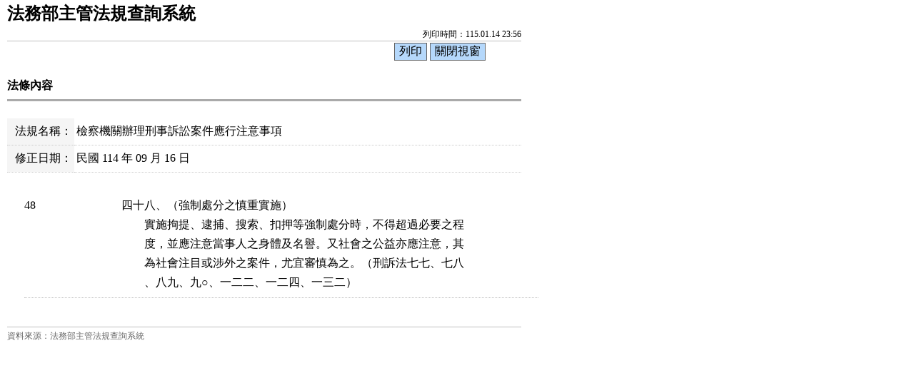

--- FILE ---
content_type: text/html; charset=utf-8
request_url: https://mojlaw.moj.gov.tw/LawContentExtent.aspx?media=print&LSID=FL010166&LawNo=48
body_size: 8441
content:


<!DOCTYPE html>

<html lang="zh-Hant-TW">
<head><meta http-equiv="Content-Type" content="text/html; charset=utf-8" /><meta http-equiv="X-UA-Compatible" content="IE=edge" />
    <!--<meta name="viewport" content="width=590" />-->
    <title>
	法務部-法條內容
</title><link href="css/layoutPrint.css" rel="stylesheet" type="text/css" /><link href="css/tablePrint.css" rel="stylesheet" type="text/css" /><link href="css/print.css" rel="stylesheet" type="text/css" />
    <script src="/js/jquery-3.7.1.min.js" type="text/javascript"></script>
    <script type="text/javascript">
        //避免XFS攻擊
        try {
            if (top.location.host != window.location.host)
                top.location = window.location;
        }
        catch (err) {
            top.location = window.location;
        }
    </script>

    <script type="text/javascript">
        $(function () {

            $("a:not(.sr-only)").contents().unwrap();
            $("div").removeClass("law-reg-content");
            //無障礙需求
            $("pre").attr("title", "內容");
        });
    </script>
    </head>
<body>
    <form method="post" action="./LawContentExtent.aspx?media=print&amp;LSID=FL010166&amp;LawNo=48" id="form1">
<div class="aspNetHidden">
<input type="hidden" name="__VIEWSTATE" id="__VIEWSTATE" value="m0ZWUbcd/ECGJ9hU0s6D3O/+a+C9xJCDpr/wvGaTgdLpq90/pMBreMY3xsFJff3OGnbDnH93E3HbH6fQF9V42UKl0JoLxrk71NcVaUedqHWHUOxz4lSWGuSvqkpol9Kue+pOuCCcGFzoXTpEGXGPKh5TN7nEt3mirGvR7rBUb3jzsi18Xpxqk8OK+fwVsNxhtNkDxdjZW2KFMV9z3fWbP0dm+WydHugEs27t9JBd/[base64]/VRupApuQgYmOUknAsiE46LouSqr+15ev4PiGPUMpy05XQt0LGGut4S4IRK2Yx+KwKRacNcsSwllINz8UXvIfvATVuO2JncT6WWb1gSaAhuaAS2Vd9/2Qn6/L4pJ0KWrV4rxYGccQ3pI1ZwGLiu0bDzlOxKycd1BvWK7ixHuGaj0M5QI4mJiFq91w7rPFxHf4jM7LxA5K2q/0b++50Z5zz6aq0UN1Ataf/2PeoKLRokm+oejVbfeUABUzbNmv/AUDbnOQVCWvY2f9fj9/NkbA+jkUbmfxHjZqjwnuLSCJLLwHcaGAghiLgw2rfbLNjiiM0RIN0siAxlwLww/x6NaON1WP7cFyADgqnChOmZ4xvDD+SEssGaLT1hKs+rXtY1ij03t4AO/SIw4ZejWFXuwuydcI+8O8bw9doR/315Jb4VCbHseAGvaoYK0yMC4I0ShEmUZbORnx0HWq45TZLChUhQw6Ji3VjWmYXm8RHA9rzKbIxpgwnIYYgSkpssdmqp4XLRqTVifmNdu94tzUcH+KIKc91nUvL85E67QA7GnaZNOoS8O20BZ86b/2dgDYIZQ6/zh9oKg8JTKTglZeSuBxacGJjoBEF9ygh/EGAjhRLlPzVu956VocWjlM3IszK2dlI1h5DrDH2OJF3jnv+2ynJONy/7Gzx554t1mG+Aeaxj2vrDkj5ktdf5cSvlnlq5qGtwRCg8o7pNbyR35XfWaNXpZ+ZKwuv70hopoCOij/jGEE/Z+Ku64iYNVNkBuOcdtelXQFNJXzwZdb+/b/TalpxOJhL2K0VM6Nop/XwxNoBU1Axnx96ycd9WiVD71v0ecaqSoBrAgORmmtxCx8bRPgw9/sxAFb9+owKNpEdC/RIDa7WWCeOoRMDABT0d3GyY08fnVBfJTf7HkTI3wAC7dQpLnh+fbflzgmBH8CEVHemzwUuI7YMuG4HsuGCAVpo9P5ZNermKzhAKAjVIVQF02N32mxgENWOE6ve7Co5Kh9MKPs825/uckxJ4IDtMU9Af0QjnmKgTQX5YCQ7mLTxUzcfE2Gf0lAel8reJnPjyAukEyXLHizFIEuQGdmopRvlZwfyQ1s+xnYjDYl+Di20ACL1Yxch4jRqHfZ5wdy5GFj6XZoqf2kbbTZPw6eJufM4Feti4kzy+ZT9Kv39M/wWOcJv5+D8VRJ0Ei3TmRdpiV7nU8uDRjE4pchaisT2PQMlVa8tq0a7mdZPNlwbw+Rw/uHeobM95CoT6HXWGFQ5cIeC/[base64]/+iVtTOBthChCeKyr4l5otfMCzdwThDHb+mKIwyKuR+VK5NIv/zSl3fxSjPzuvLwJz+gpiTdZ+X1fEcRIF3S60fTUS//BdVu+I84x00GBluCYiEEih6jv4DyAKBVeqbhbT33SQwK/0c8Qqm6h+dIlM6eMinaXojpqm+FH1Ppa3j9f8fEr1IIHQEkDOmCiIXUyw8M8EXTph3cjdmuF82QX3O2CC9Yz2kKn6cwAbJ02OFsk9vK0r76/RNTePi1c1bs+xwjFFX2ba6YXWDq6+ySc9sOD2EyAep9/j/CwdmrELm0/rNq4YKeDsC2HH6gCQwAXaatLTPEYq48h+IfKhSuqxZi08G+WnKAslj6qwTrPLJKib7dtpm7QT98d9JNcpOmmP3Dhu7zJZ03qjKvWCWa7OJ7keqsseldyuM64fVRxLb7K8zkqWBWcR69jGjVIjQhLUQvh8f3w/1YDvh7VycPYRxGtpzbieJZ8WWCNYKK29HIJVgRP4BUbCHYZA9iDD1ArbfuwFvm6hvcN7xIj4NYxUY9FKHtz86NwtAKsXJGJL5CGCMiF51ZCmnhwdaaN/m8jL3gCRgtHCP+5MXMzoOBSERWvdFQ7p04/18GR1SBusm1vIoN4Q1RZydUhaAQ==" />
</div>

<div class="aspNetHidden">

	<input type="hidden" name="__VIEWSTATEGENERATOR" id="__VIEWSTATEGENERATOR" value="FC3FA20D" />
</div>
        <div class="PrintHeader">
            <h1 id="Logo">法務部主管法規查詢系統</h1>
            <div id="Time">列印時間：115.01.14 23:56</div>
        </div>
        <div class="printBar">
            <input name="butPrint" type="button" class="printBarButton" onclick="window.print();" value="列印" />
            <input name="butClose" type="button" class="printBarButton" onclick="window.close();" value="關閉視窗" />
        </div>
        <div class="PrintContent">
            
    
    <ol class="breadcrumb">
        現在位置：
        <li>
            <a href="LawContent.aspx?LSID=FL010166">檢察機關辦理刑事訴訟案件應行注意事項</a></li>
        <li>法條內容</li>
    </ol>
    <div class="btn-printer">
		<a class="btn btn-default" href="LawContentExtent.aspx?media=print&LSID=FL010166&LawNo=48" title="另開新視窗" target="_blank" rel="noopener noreferrer">友善列印</a>
	</div>
    <div class="clearfix"></div>
    <div class="text-con">
        <div class="text-title">
            <h2><i class="bi bi-geo-alt-fill"></i>
                法條內容</h2>
        </div>
        
<table class="table table-bordered tab-edit">
    <tr>
        <th>法規名稱：</th>
        <td>
            <a href="LawContent.aspx?LSID=FL010166">檢察機關辦理刑事訴訟案件應行注意事項</a>
            </td>
    </tr>
    <tr><th>修正日期：</th><td>民國 114 年 09 月 16 日</td></tr>

    
   
</table>
        
            
        <div class="law-content law-content-moj">
            <div class="row">
               <div class="col-no">
                   <div >48</div>
                
                             
                </div>
                <div class="col-data">
                     
                    <pre title="內容">四十八、（強制處分之慎重實施）
        實施拘提、逮捕、搜索、扣押等強制處分時，不得超過必要之程
        度，並應注意當事人之身體及名譽。又社會之公益亦應注意，其
        為社會注目或涉外之案件，尤宜審慎為之。（刑訴法七七、七八
        、八九、九○、一二二、一二四、一三二）</pre>
                    
                        
                </div>
            </div>
        </div>
                
            
        
        <ul class="btnZone">
            <li><a href="LawContentExtentList.aspx?LSID=FL010166&LawNo=48&ExtentType=cj" class="btn btn-default disabled">憲法法庭判決<span class="badge">0</span></a></li>
            <li><a href="LawContentExtentList.aspx?LSID=FL010166&LawNo=48&ExtentType=c" class="btn btn-default disabled">司法解釋<span class="badge">0</span></a></li>           
            <li><a href="LawContentExtentList.aspx?LSID=FL010166&LawNo=48&ExtentType=j1" class="btn btn-default disabled">判例<span class="badge">0</span></a></li>
            <li><a href="LawContentExtentList.aspx?LSID=FL010166&LawNo=48&ExtentType=q" class="btn btn-default disabled">法律問題<span class="badge">0</span></a></li>            
            <li><a href="LawContentExtentList.aspx?LSID=FL010166&LawNo=48&ExtentType=e" class="btn btn-default disabled">行政函釋<span class="badge">0</span></a></li>            
            <li><a href="LawContentRela.aspx?LSID=FL010166&LawNo=48" class="btn btn-default disabled">相關法條<span class="badge">0</span></a></li>            
            <li><a href="LawContentExtentHistory.aspx?LSID=FL010166&LawNo=48" class="btn btn-default">歷史法條<span class="badge">3</span></a></li>                        
            <li><a href="LawContentReason.aspx?LSID=FL010166&LawNo=48" class="btn btn-default disabled">立法理由<span class="badge">0</span></a></li>            
        </ul>
    </div>

        </div>
        <div class="PrintFooter">資料來源：法務部主管法規查詢系統</div>
    </form>
</body>
</html>

